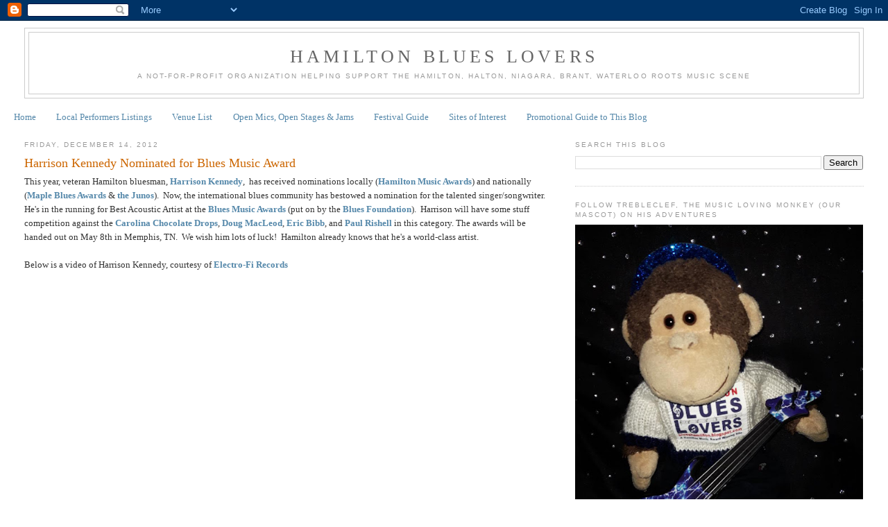

--- FILE ---
content_type: text/html; charset=utf-8
request_url: https://www.google.com/recaptcha/api2/aframe
body_size: 266
content:
<!DOCTYPE HTML><html><head><meta http-equiv="content-type" content="text/html; charset=UTF-8"></head><body><script nonce="Xiyz1H_2wYwHEowbuorlxQ">/** Anti-fraud and anti-abuse applications only. See google.com/recaptcha */ try{var clients={'sodar':'https://pagead2.googlesyndication.com/pagead/sodar?'};window.addEventListener("message",function(a){try{if(a.source===window.parent){var b=JSON.parse(a.data);var c=clients[b['id']];if(c){var d=document.createElement('img');d.src=c+b['params']+'&rc='+(localStorage.getItem("rc::a")?sessionStorage.getItem("rc::b"):"");window.document.body.appendChild(d);sessionStorage.setItem("rc::e",parseInt(sessionStorage.getItem("rc::e")||0)+1);localStorage.setItem("rc::h",'1769988629020');}}}catch(b){}});window.parent.postMessage("_grecaptcha_ready", "*");}catch(b){}</script></body></html>